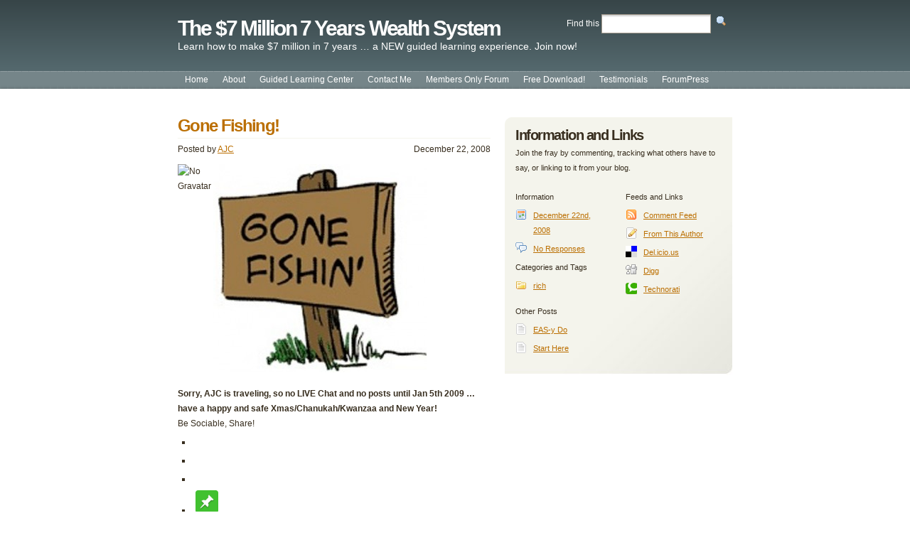

--- FILE ---
content_type: text/html; charset=UTF-8
request_url: https://7m7y.com/2008/12/22/gone-fishing-2/
body_size: 7739
content:
<!-- Header Start -->
<!DOCTYPE html PUBLIC "-//W3C//DTD XHTML 1.0 Transitional//EN" "http://www.w3.org/TR/xhtml1/DTD/xhtml1-transitional.dtd">
<html xmlns="http://www.w3.org/1999/xhtml">
<head>
	<meta http-equiv="Content-Type" content="text/html; charset=UTF-8" />
	<title>The $7 Million 7 Years Wealth System    &raquo; Gone Fishing!</title>
	<meta name="generator" content="WordPress 4.8.25" /> <!-- leave this for stats -->

    <link href="https://7m7y.com/wp-content/themes/gluedideas_subtle/assets/css/layout.css" rel="stylesheet" media="screen" type="text/css" />
    <link href="https://7m7y.com/wp-content/themes/gluedideas_subtle/assets/css/print.css" rel="stylesheet" media="print" type="text/css" />
    <link href="https://7m7y.com/wp-content/themes/gluedideas_subtle/styles/Glued/default.css" rel="stylesheet" media="all" type="text/css" />

<style type="text/css">
<!--


-->
</style>

		<link rel="alternate" type="application/rss+xml" title="RSS 2.0" href="https://7m7y.com/feed/" />
	<link rel="alternate" type="text/xml" title="RSS .92" href="https://7m7y.com/feed/rss/" />
	<link rel="alternate" type="application/atom+xml" title="Atom 0.3" href="https://7m7y.com/feed/atom/" />
	
		

	<link rel="pingback" href="https://7m7y.com/xmlrpc.php" />
	<link rel="shortcut icon" type="image/x-icon" href="https://7m7y.com/wp-content/themes/gluedideas_subtle/favicon.ico" />

	<script language="JavaScript" type="text/javascript" src="https://7m7y.com/wp-content/themes/gluedideas_subtle/assets/js/core.js"></script>
	<script language="JavaScript" type="text/javascript" src="https://7m7y.com/wp-content/themes/gluedideas_subtle/assets/js/dom.js"></script>


	<style>
.stb-container-css {margin: 10px 10px 10px 10px;}.stb-box {}.stb-caption-box {}.stb-body-box {}
/* Class Dependent Parameters */
.stb-border.stb-alert-container {border: 1px solid #FF4F4A;}.stb-side.stb-alert-container {background: #FF4F4A;filter: progid:DXImageTransform.Microsoft.gradient( startColorstr='#FF4F4A', endColorstr='#FF4F4A',GradientType=0 );background: -moz-linear-gradient(top,  #FF4F4A 30%, #FF4F4A 90%);background: -webkit-gradient(linear, left top, left bottom, color-stop(30%,#FF4F4A), color-stop(90%,#FF4F4A));background: -webkit-linear-gradient(top,  #FF4F4A 30%,#FF4F4A 90%);background: -o-linear-gradient(top,  #FF4F4A 30%,#FF4F4A 90%);background: -ms-linear-gradient(top,  #FF4F4A 30%,#FF4F4A 90%);background: linear-gradient(#FF4F4A 30%, #FF4F4A 90%);}.stb-side-none.stb-alert-container {background: #FFE7E6;filter: progid:DXImageTransform.Microsoft.gradient( startColorstr='#FFE7E6', endColorstr='#FFE7E6',GradientType=0 );background: -moz-linear-gradient(top,  #FFE7E6 30%, #FFE7E6 90%);background: -webkit-gradient(linear, left top, left bottom, color-stop(30%,#FFE7E6), color-stop(90%,#FFE7E6));background: -webkit-linear-gradient(top,  #FFE7E6 30%,#FFE7E6 90%);background: -o-linear-gradient(top,  #FFE7E6 30%,#FFE7E6 90%);background: -ms-linear-gradient(top,  #FFE7E6 30%,#FFE7E6 90%);background: linear-gradient(#FFE7E6 30%, #FFE7E6 90%);}.stb-alert_box {background: #FFE7E6;filter: progid:DXImageTransform.Microsoft.gradient( startColorstr='#FFE7E6', endColorstr='#FFE7E6',GradientType=0 );background: -moz-linear-gradient(top,  #FFE7E6 30%, #FFE7E6 90%);background: -webkit-gradient(linear, left top, left bottom, color-stop(30%,#FFE7E6), color-stop(90%,#FFE7E6));background: -webkit-linear-gradient(top,  #FFE7E6 30%,#FFE7E6 90%);background: -o-linear-gradient(top,  #FFE7E6 30%,#FFE7E6 90%);background: -ms-linear-gradient(top,  #FFE7E6 30%,#FFE7E6 90%);background: linear-gradient(#FFE7E6 30%, #FFE7E6 90%);color: #000000;}.stb-alert-caption_box {background: #FF4F4A;background: -moz-linear-gradient(top,  #FF4F4A 30%, #FF4F4A 90%);background: -webkit-gradient(linear, left top, left bottom, color-stop(30%,#FF4F4A), color-stop(90%,#FF4F4A));background: -webkit-linear-gradient(top,  #FF4F4A 30%,#FF4F4A 90%);background: -o-linear-gradient(top,  #FF4F4A 30%,#FF4F4A 90%);background: -ms-linear-gradient(top,  #FF4F4A 30%,#FF4F4A 90%);background: linear-gradient(#FF4F4A 30%, #FF4F4A 90%);color: #FFFFFF;}.stb-alert-body_box {background: #FFE7E6;filter: progid:DXImageTransform.Microsoft.gradient( startColorstr='#FFE7E6', endColorstr='#FFE7E6',GradientType=0 );background: -moz-linear-gradient(top,  #FFE7E6 30%, #FFE7E6 90%);background: -webkit-gradient(linear, left top, left bottom, color-stop(30%,#FFE7E6), color-stop(90%,#FFE7E6));background: -webkit-linear-gradient(top,  #FFE7E6 30%,#FFE7E6 90%);background: -o-linear-gradient(top,  #FFE7E6 30%,#FFE7E6 90%);background: -ms-linear-gradient(top,  #FFE7E6 30%,#FFE7E6 90%);background: linear-gradient(#FFE7E6 30%, #FFE7E6 90%);color: #000000;}.stb-border.stb-black-container {border: 1px solid #6E6E6E;}.stb-side.stb-black-container {background: #333333;filter: progid:DXImageTransform.Microsoft.gradient( startColorstr='#333333', endColorstr='#333333',GradientType=0 );background: -moz-linear-gradient(top,  #333333 30%, #333333 90%);background: -webkit-gradient(linear, left top, left bottom, color-stop(30%,#333333), color-stop(90%,#333333));background: -webkit-linear-gradient(top,  #333333 30%,#333333 90%);background: -o-linear-gradient(top,  #333333 30%,#333333 90%);background: -ms-linear-gradient(top,  #333333 30%,#333333 90%);background: linear-gradient(#333333 30%, #333333 90%);}.stb-side-none.stb-black-container {background: #000000;filter: progid:DXImageTransform.Microsoft.gradient( startColorstr='#000000', endColorstr='#000000',GradientType=0 );background: -moz-linear-gradient(top,  #000000 30%, #000000 90%);background: -webkit-gradient(linear, left top, left bottom, color-stop(30%,#000000), color-stop(90%,#000000));background: -webkit-linear-gradient(top,  #000000 30%,#000000 90%);background: -o-linear-gradient(top,  #000000 30%,#000000 90%);background: -ms-linear-gradient(top,  #000000 30%,#000000 90%);background: linear-gradient(#000000 30%, #000000 90%);}.stb-black_box {background: #000000;filter: progid:DXImageTransform.Microsoft.gradient( startColorstr='#000000', endColorstr='#000000',GradientType=0 );background: -moz-linear-gradient(top,  #000000 30%, #000000 90%);background: -webkit-gradient(linear, left top, left bottom, color-stop(30%,#000000), color-stop(90%,#000000));background: -webkit-linear-gradient(top,  #000000 30%,#000000 90%);background: -o-linear-gradient(top,  #000000 30%,#000000 90%);background: -ms-linear-gradient(top,  #000000 30%,#000000 90%);background: linear-gradient(#000000 30%, #000000 90%);color: #FFFFFF;}.stb-black-caption_box {background: #333333;background: -moz-linear-gradient(top,  #333333 30%, #333333 90%);background: -webkit-gradient(linear, left top, left bottom, color-stop(30%,#333333), color-stop(90%,#333333));background: -webkit-linear-gradient(top,  #333333 30%,#333333 90%);background: -o-linear-gradient(top,  #333333 30%,#333333 90%);background: -ms-linear-gradient(top,  #333333 30%,#333333 90%);background: linear-gradient(#333333 30%, #333333 90%);color: #FFFFFF;}.stb-black-body_box {background: #000000;filter: progid:DXImageTransform.Microsoft.gradient( startColorstr='#000000', endColorstr='#000000',GradientType=0 );background: -moz-linear-gradient(top,  #000000 30%, #000000 90%);background: -webkit-gradient(linear, left top, left bottom, color-stop(30%,#000000), color-stop(90%,#000000));background: -webkit-linear-gradient(top,  #000000 30%,#000000 90%);background: -o-linear-gradient(top,  #000000 30%,#000000 90%);background: -ms-linear-gradient(top,  #000000 30%,#000000 90%);background: linear-gradient(#000000 30%, #000000 90%);color: #FFFFFF;}.stb-border.stb-download-container {border: 1px solid #65ADFE;}.stb-side.stb-download-container {background: #65ADFE;filter: progid:DXImageTransform.Microsoft.gradient( startColorstr='#65ADFE', endColorstr='#65ADFE',GradientType=0 );background: -moz-linear-gradient(top,  #65ADFE 30%, #65ADFE 90%);background: -webkit-gradient(linear, left top, left bottom, color-stop(30%,#65ADFE), color-stop(90%,#65ADFE));background: -webkit-linear-gradient(top,  #65ADFE 30%,#65ADFE 90%);background: -o-linear-gradient(top,  #65ADFE 30%,#65ADFE 90%);background: -ms-linear-gradient(top,  #65ADFE 30%,#65ADFE 90%);background: linear-gradient(#65ADFE 30%, #65ADFE 90%);}.stb-side-none.stb-download-container {background: #DFF0FF;filter: progid:DXImageTransform.Microsoft.gradient( startColorstr='#DFF0FF', endColorstr='#DFF0FF',GradientType=0 );background: -moz-linear-gradient(top,  #DFF0FF 30%, #DFF0FF 90%);background: -webkit-gradient(linear, left top, left bottom, color-stop(30%,#DFF0FF), color-stop(90%,#DFF0FF));background: -webkit-linear-gradient(top,  #DFF0FF 30%,#DFF0FF 90%);background: -o-linear-gradient(top,  #DFF0FF 30%,#DFF0FF 90%);background: -ms-linear-gradient(top,  #DFF0FF 30%,#DFF0FF 90%);background: linear-gradient(#DFF0FF 30%, #DFF0FF 90%);}.stb-download_box {background: #DFF0FF;filter: progid:DXImageTransform.Microsoft.gradient( startColorstr='#DFF0FF', endColorstr='#DFF0FF',GradientType=0 );background: -moz-linear-gradient(top,  #DFF0FF 30%, #DFF0FF 90%);background: -webkit-gradient(linear, left top, left bottom, color-stop(30%,#DFF0FF), color-stop(90%,#DFF0FF));background: -webkit-linear-gradient(top,  #DFF0FF 30%,#DFF0FF 90%);background: -o-linear-gradient(top,  #DFF0FF 30%,#DFF0FF 90%);background: -ms-linear-gradient(top,  #DFF0FF 30%,#DFF0FF 90%);background: linear-gradient(#DFF0FF 30%, #DFF0FF 90%);color: #000000;}.stb-download-caption_box {background: #65ADFE;background: -moz-linear-gradient(top,  #65ADFE 30%, #65ADFE 90%);background: -webkit-gradient(linear, left top, left bottom, color-stop(30%,#65ADFE), color-stop(90%,#65ADFE));background: -webkit-linear-gradient(top,  #65ADFE 30%,#65ADFE 90%);background: -o-linear-gradient(top,  #65ADFE 30%,#65ADFE 90%);background: -ms-linear-gradient(top,  #65ADFE 30%,#65ADFE 90%);background: linear-gradient(#65ADFE 30%, #65ADFE 90%);color: #FFFFFF;}.stb-download-body_box {background: #DFF0FF;filter: progid:DXImageTransform.Microsoft.gradient( startColorstr='#DFF0FF', endColorstr='#DFF0FF',GradientType=0 );background: -moz-linear-gradient(top,  #DFF0FF 30%, #DFF0FF 90%);background: -webkit-gradient(linear, left top, left bottom, color-stop(30%,#DFF0FF), color-stop(90%,#DFF0FF));background: -webkit-linear-gradient(top,  #DFF0FF 30%,#DFF0FF 90%);background: -o-linear-gradient(top,  #DFF0FF 30%,#DFF0FF 90%);background: -ms-linear-gradient(top,  #DFF0FF 30%,#DFF0FF 90%);background: linear-gradient(#DFF0FF 30%, #DFF0FF 90%);color: #000000;}.stb-border.stb-info-container {border: 1px solid #7AD975;}.stb-side.stb-info-container {background: #7AD975;filter: progid:DXImageTransform.Microsoft.gradient( startColorstr='#7AD975', endColorstr='#7AD975',GradientType=0 );background: -moz-linear-gradient(top,  #7AD975 30%, #7AD975 90%);background: -webkit-gradient(linear, left top, left bottom, color-stop(30%,#7AD975), color-stop(90%,#7AD975));background: -webkit-linear-gradient(top,  #7AD975 30%,#7AD975 90%);background: -o-linear-gradient(top,  #7AD975 30%,#7AD975 90%);background: -ms-linear-gradient(top,  #7AD975 30%,#7AD975 90%);background: linear-gradient(#7AD975 30%, #7AD975 90%);}.stb-side-none.stb-info-container {background: #E2F8DE;filter: progid:DXImageTransform.Microsoft.gradient( startColorstr='#E2F8DE', endColorstr='#E2F8DE',GradientType=0 );background: -moz-linear-gradient(top,  #E2F8DE 30%, #E2F8DE 90%);background: -webkit-gradient(linear, left top, left bottom, color-stop(30%,#E2F8DE), color-stop(90%,#E2F8DE));background: -webkit-linear-gradient(top,  #E2F8DE 30%,#E2F8DE 90%);background: -o-linear-gradient(top,  #E2F8DE 30%,#E2F8DE 90%);background: -ms-linear-gradient(top,  #E2F8DE 30%,#E2F8DE 90%);background: linear-gradient(#E2F8DE 30%, #E2F8DE 90%);}.stb-info_box {background: #E2F8DE;filter: progid:DXImageTransform.Microsoft.gradient( startColorstr='#E2F8DE', endColorstr='#E2F8DE',GradientType=0 );background: -moz-linear-gradient(top,  #E2F8DE 30%, #E2F8DE 90%);background: -webkit-gradient(linear, left top, left bottom, color-stop(30%,#E2F8DE), color-stop(90%,#E2F8DE));background: -webkit-linear-gradient(top,  #E2F8DE 30%,#E2F8DE 90%);background: -o-linear-gradient(top,  #E2F8DE 30%,#E2F8DE 90%);background: -ms-linear-gradient(top,  #E2F8DE 30%,#E2F8DE 90%);background: linear-gradient(#E2F8DE 30%, #E2F8DE 90%);color: #000000;}.stb-info-caption_box {background: #7AD975;background: -moz-linear-gradient(top,  #7AD975 30%, #7AD975 90%);background: -webkit-gradient(linear, left top, left bottom, color-stop(30%,#7AD975), color-stop(90%,#7AD975));background: -webkit-linear-gradient(top,  #7AD975 30%,#7AD975 90%);background: -o-linear-gradient(top,  #7AD975 30%,#7AD975 90%);background: -ms-linear-gradient(top,  #7AD975 30%,#7AD975 90%);background: linear-gradient(#7AD975 30%, #7AD975 90%);color: #FFFFFF;}.stb-info-body_box {background: #E2F8DE;filter: progid:DXImageTransform.Microsoft.gradient( startColorstr='#E2F8DE', endColorstr='#E2F8DE',GradientType=0 );background: -moz-linear-gradient(top,  #E2F8DE 30%, #E2F8DE 90%);background: -webkit-gradient(linear, left top, left bottom, color-stop(30%,#E2F8DE), color-stop(90%,#E2F8DE));background: -webkit-linear-gradient(top,  #E2F8DE 30%,#E2F8DE 90%);background: -o-linear-gradient(top,  #E2F8DE 30%,#E2F8DE 90%);background: -ms-linear-gradient(top,  #E2F8DE 30%,#E2F8DE 90%);background: linear-gradient(#E2F8DE 30%, #E2F8DE 90%);color: #000000;}.stb-border.stb-warning-container {border: 1px solid #FE9A05;}.stb-side.stb-warning-container {background: #FE9A05;filter: progid:DXImageTransform.Microsoft.gradient( startColorstr='#FE9A05', endColorstr='#FE9A05',GradientType=0 );background: -moz-linear-gradient(top,  #FE9A05 30%, #FE9A05 90%);background: -webkit-gradient(linear, left top, left bottom, color-stop(30%,#FE9A05), color-stop(90%,#FE9A05));background: -webkit-linear-gradient(top,  #FE9A05 30%,#FE9A05 90%);background: -o-linear-gradient(top,  #FE9A05 30%,#FE9A05 90%);background: -ms-linear-gradient(top,  #FE9A05 30%,#FE9A05 90%);background: linear-gradient(#FE9A05 30%, #FE9A05 90%);}.stb-side-none.stb-warning-container {background: #FEFFD5;filter: progid:DXImageTransform.Microsoft.gradient( startColorstr='#FEFFD5', endColorstr='#FEFFD5',GradientType=0 );background: -moz-linear-gradient(top,  #FEFFD5 30%, #FEFFD5 90%);background: -webkit-gradient(linear, left top, left bottom, color-stop(30%,#FEFFD5), color-stop(90%,#FEFFD5));background: -webkit-linear-gradient(top,  #FEFFD5 30%,#FEFFD5 90%);background: -o-linear-gradient(top,  #FEFFD5 30%,#FEFFD5 90%);background: -ms-linear-gradient(top,  #FEFFD5 30%,#FEFFD5 90%);background: linear-gradient(#FEFFD5 30%, #FEFFD5 90%);}.stb-warning_box {background: #FEFFD5;filter: progid:DXImageTransform.Microsoft.gradient( startColorstr='#FEFFD5', endColorstr='#FEFFD5',GradientType=0 );background: -moz-linear-gradient(top,  #FEFFD5 30%, #FEFFD5 90%);background: -webkit-gradient(linear, left top, left bottom, color-stop(30%,#FEFFD5), color-stop(90%,#FEFFD5));background: -webkit-linear-gradient(top,  #FEFFD5 30%,#FEFFD5 90%);background: -o-linear-gradient(top,  #FEFFD5 30%,#FEFFD5 90%);background: -ms-linear-gradient(top,  #FEFFD5 30%,#FEFFD5 90%);background: linear-gradient(#FEFFD5 30%, #FEFFD5 90%);color: #000000;}.stb-warning-caption_box {background: #FE9A05;background: -moz-linear-gradient(top,  #FE9A05 30%, #FE9A05 90%);background: -webkit-gradient(linear, left top, left bottom, color-stop(30%,#FE9A05), color-stop(90%,#FE9A05));background: -webkit-linear-gradient(top,  #FE9A05 30%,#FE9A05 90%);background: -o-linear-gradient(top,  #FE9A05 30%,#FE9A05 90%);background: -ms-linear-gradient(top,  #FE9A05 30%,#FE9A05 90%);background: linear-gradient(#FE9A05 30%, #FE9A05 90%);color: #FFFFFF;}.stb-warning-body_box {background: #FEFFD5;filter: progid:DXImageTransform.Microsoft.gradient( startColorstr='#FEFFD5', endColorstr='#FEFFD5',GradientType=0 );background: -moz-linear-gradient(top,  #FEFFD5 30%, #FEFFD5 90%);background: -webkit-gradient(linear, left top, left bottom, color-stop(30%,#FEFFD5), color-stop(90%,#FEFFD5));background: -webkit-linear-gradient(top,  #FEFFD5 30%,#FEFFD5 90%);background: -o-linear-gradient(top,  #FEFFD5 30%,#FEFFD5 90%);background: -ms-linear-gradient(top,  #FEFFD5 30%,#FEFFD5 90%);background: linear-gradient(#FEFFD5 30%, #FEFFD5 90%);color: #000000;}.stb-border.stb-grey-container {border: 1px solid #BBBBBB;}.stb-side.stb-grey-container {background: #BBBBBB;filter: progid:DXImageTransform.Microsoft.gradient( startColorstr='#BBBBBB', endColorstr='#BBBBBB',GradientType=0 );background: -moz-linear-gradient(top,  #BBBBBB 30%, #BBBBBB 90%);background: -webkit-gradient(linear, left top, left bottom, color-stop(30%,#BBBBBB), color-stop(90%,#BBBBBB));background: -webkit-linear-gradient(top,  #BBBBBB 30%,#BBBBBB 90%);background: -o-linear-gradient(top,  #BBBBBB 30%,#BBBBBB 90%);background: -ms-linear-gradient(top,  #BBBBBB 30%,#BBBBBB 90%);background: linear-gradient(#BBBBBB 30%, #BBBBBB 90%);}.stb-side-none.stb-grey-container {background: #EEEEEE;filter: progid:DXImageTransform.Microsoft.gradient( startColorstr='#EEEEEE', endColorstr='#EEEEEE',GradientType=0 );background: -moz-linear-gradient(top,  #EEEEEE 30%, #EEEEEE 90%);background: -webkit-gradient(linear, left top, left bottom, color-stop(30%,#EEEEEE), color-stop(90%,#EEEEEE));background: -webkit-linear-gradient(top,  #EEEEEE 30%,#EEEEEE 90%);background: -o-linear-gradient(top,  #EEEEEE 30%,#EEEEEE 90%);background: -ms-linear-gradient(top,  #EEEEEE 30%,#EEEEEE 90%);background: linear-gradient(#EEEEEE 30%, #EEEEEE 90%);}.stb-grey_box {background: #EEEEEE;filter: progid:DXImageTransform.Microsoft.gradient( startColorstr='#EEEEEE', endColorstr='#EEEEEE',GradientType=0 );background: -moz-linear-gradient(top,  #EEEEEE 30%, #EEEEEE 90%);background: -webkit-gradient(linear, left top, left bottom, color-stop(30%,#EEEEEE), color-stop(90%,#EEEEEE));background: -webkit-linear-gradient(top,  #EEEEEE 30%,#EEEEEE 90%);background: -o-linear-gradient(top,  #EEEEEE 30%,#EEEEEE 90%);background: -ms-linear-gradient(top,  #EEEEEE 30%,#EEEEEE 90%);background: linear-gradient(#EEEEEE 30%, #EEEEEE 90%);color: #000000;}.stb-grey-caption_box {background: #BBBBBB;background: -moz-linear-gradient(top,  #BBBBBB 30%, #BBBBBB 90%);background: -webkit-gradient(linear, left top, left bottom, color-stop(30%,#BBBBBB), color-stop(90%,#BBBBBB));background: -webkit-linear-gradient(top,  #BBBBBB 30%,#BBBBBB 90%);background: -o-linear-gradient(top,  #BBBBBB 30%,#BBBBBB 90%);background: -ms-linear-gradient(top,  #BBBBBB 30%,#BBBBBB 90%);background: linear-gradient(#BBBBBB 30%, #BBBBBB 90%);color: #FFFFFF;}.stb-grey-body_box {background: #EEEEEE;filter: progid:DXImageTransform.Microsoft.gradient( startColorstr='#EEEEEE', endColorstr='#EEEEEE',GradientType=0 );background: -moz-linear-gradient(top,  #EEEEEE 30%, #EEEEEE 90%);background: -webkit-gradient(linear, left top, left bottom, color-stop(30%,#EEEEEE), color-stop(90%,#EEEEEE));background: -webkit-linear-gradient(top,  #EEEEEE 30%,#EEEEEE 90%);background: -o-linear-gradient(top,  #EEEEEE 30%,#EEEEEE 90%);background: -ms-linear-gradient(top,  #EEEEEE 30%,#EEEEEE 90%);background: linear-gradient(#EEEEEE 30%, #EEEEEE 90%);color: #000000;}.stb-border.stb-custom-container {border: 1px solid #f844ee;}.stb-side.stb-custom-container {background: #f844ee;filter: progid:DXImageTransform.Microsoft.gradient( startColorstr='#f844ee', endColorstr='#f844ee',GradientType=0 );background: -moz-linear-gradient(top,  #f844ee 30%, #f844ee 90%);background: -webkit-gradient(linear, left top, left bottom, color-stop(30%,#f844ee), color-stop(90%,#f844ee));background: -webkit-linear-gradient(top,  #f844ee 30%,#f844ee 90%);background: -o-linear-gradient(top,  #f844ee 30%,#f844ee 90%);background: -ms-linear-gradient(top,  #f844ee 30%,#f844ee 90%);background: linear-gradient(#f844ee 30%, #f844ee 90%);}.stb-side-none.stb-custom-container {background: #f7cdf5;filter: progid:DXImageTransform.Microsoft.gradient( startColorstr='#f7cdf5', endColorstr='#f7cdf5',GradientType=0 );background: -moz-linear-gradient(top,  #f7cdf5 30%, #f7cdf5 90%);background: -webkit-gradient(linear, left top, left bottom, color-stop(30%,#f7cdf5), color-stop(90%,#f7cdf5));background: -webkit-linear-gradient(top,  #f7cdf5 30%,#f7cdf5 90%);background: -o-linear-gradient(top,  #f7cdf5 30%,#f7cdf5 90%);background: -ms-linear-gradient(top,  #f7cdf5 30%,#f7cdf5 90%);background: linear-gradient(#f7cdf5 30%, #f7cdf5 90%);}.stb-custom_box {background: #f7cdf5;filter: progid:DXImageTransform.Microsoft.gradient( startColorstr='#f7cdf5', endColorstr='#f7cdf5',GradientType=0 );background: -moz-linear-gradient(top,  #f7cdf5 30%, #f7cdf5 90%);background: -webkit-gradient(linear, left top, left bottom, color-stop(30%,#f7cdf5), color-stop(90%,#f7cdf5));background: -webkit-linear-gradient(top,  #f7cdf5 30%,#f7cdf5 90%);background: -o-linear-gradient(top,  #f7cdf5 30%,#f7cdf5 90%);background: -ms-linear-gradient(top,  #f7cdf5 30%,#f7cdf5 90%);background: linear-gradient(#f7cdf5 30%, #f7cdf5 90%);color: #000000;}.stb-custom-caption_box {background: #f844ee;background: -moz-linear-gradient(top,  #f844ee 30%, #f844ee 90%);background: -webkit-gradient(linear, left top, left bottom, color-stop(30%,#f844ee), color-stop(90%,#f844ee));background: -webkit-linear-gradient(top,  #f844ee 30%,#f844ee 90%);background: -o-linear-gradient(top,  #f844ee 30%,#f844ee 90%);background: -ms-linear-gradient(top,  #f844ee 30%,#f844ee 90%);background: linear-gradient(#f844ee 30%, #f844ee 90%);color: #ffffff;}.stb-custom-body_box {background: #f7cdf5;filter: progid:DXImageTransform.Microsoft.gradient( startColorstr='#f7cdf5', endColorstr='#f7cdf5',GradientType=0 );background: -moz-linear-gradient(top,  #f7cdf5 30%, #f7cdf5 90%);background: -webkit-gradient(linear, left top, left bottom, color-stop(30%,#f7cdf5), color-stop(90%,#f7cdf5));background: -webkit-linear-gradient(top,  #f7cdf5 30%,#f7cdf5 90%);background: -o-linear-gradient(top,  #f7cdf5 30%,#f7cdf5 90%);background: -ms-linear-gradient(top,  #f7cdf5 30%,#f7cdf5 90%);background: linear-gradient(#f7cdf5 30%, #f7cdf5 90%);color: #000000;}</style>
<link rel='dns-prefetch' href='//s.w.org' />
<link rel="alternate" type="application/rss+xml" title="The $7 Million 7 Years Wealth System &raquo; Gone Fishing! Comments Feed" href="https://7m7y.com/2008/12/22/gone-fishing-2/feed/" />
		<script type="text/javascript">
			window._wpemojiSettings = {"baseUrl":"https:\/\/s.w.org\/images\/core\/emoji\/2.3\/72x72\/","ext":".png","svgUrl":"https:\/\/s.w.org\/images\/core\/emoji\/2.3\/svg\/","svgExt":".svg","source":{"concatemoji":"https:\/\/7m7y.com\/wp-includes\/js\/wp-emoji-release.min.js?ver=4.8.25"}};
			!function(t,a,e){var r,i,n,o=a.createElement("canvas"),l=o.getContext&&o.getContext("2d");function c(t){var e=a.createElement("script");e.src=t,e.defer=e.type="text/javascript",a.getElementsByTagName("head")[0].appendChild(e)}for(n=Array("flag","emoji4"),e.supports={everything:!0,everythingExceptFlag:!0},i=0;i<n.length;i++)e.supports[n[i]]=function(t){var e,a=String.fromCharCode;if(!l||!l.fillText)return!1;switch(l.clearRect(0,0,o.width,o.height),l.textBaseline="top",l.font="600 32px Arial",t){case"flag":return(l.fillText(a(55356,56826,55356,56819),0,0),e=o.toDataURL(),l.clearRect(0,0,o.width,o.height),l.fillText(a(55356,56826,8203,55356,56819),0,0),e===o.toDataURL())?!1:(l.clearRect(0,0,o.width,o.height),l.fillText(a(55356,57332,56128,56423,56128,56418,56128,56421,56128,56430,56128,56423,56128,56447),0,0),e=o.toDataURL(),l.clearRect(0,0,o.width,o.height),l.fillText(a(55356,57332,8203,56128,56423,8203,56128,56418,8203,56128,56421,8203,56128,56430,8203,56128,56423,8203,56128,56447),0,0),e!==o.toDataURL());case"emoji4":return l.fillText(a(55358,56794,8205,9794,65039),0,0),e=o.toDataURL(),l.clearRect(0,0,o.width,o.height),l.fillText(a(55358,56794,8203,9794,65039),0,0),e!==o.toDataURL()}return!1}(n[i]),e.supports.everything=e.supports.everything&&e.supports[n[i]],"flag"!==n[i]&&(e.supports.everythingExceptFlag=e.supports.everythingExceptFlag&&e.supports[n[i]]);e.supports.everythingExceptFlag=e.supports.everythingExceptFlag&&!e.supports.flag,e.DOMReady=!1,e.readyCallback=function(){e.DOMReady=!0},e.supports.everything||(r=function(){e.readyCallback()},a.addEventListener?(a.addEventListener("DOMContentLoaded",r,!1),t.addEventListener("load",r,!1)):(t.attachEvent("onload",r),a.attachEvent("onreadystatechange",function(){"complete"===a.readyState&&e.readyCallback()})),(r=e.source||{}).concatemoji?c(r.concatemoji):r.wpemoji&&r.twemoji&&(c(r.twemoji),c(r.wpemoji)))}(window,document,window._wpemojiSettings);
		</script>
		<style type="text/css">
img.wp-smiley,
img.emoji {
	display: inline !important;
	border: none !important;
	box-shadow: none !important;
	height: 1em !important;
	width: 1em !important;
	margin: 0 .07em !important;
	vertical-align: -0.1em !important;
	background: none !important;
	padding: 0 !important;
}
</style>
<link rel='stylesheet' id='sociablecss-css'  href='http://7m7y.com/wp-content/plugins/sociable/css/sociable.css?ver=4.8.25' type='text/css' media='all' />
<link rel='stylesheet' id='wp-polls-css'  href='https://7m7y.com/wp-content/plugins/wp-polls/polls-css.css?ver=2.73.7' type='text/css' media='all' />
<style id='wp-polls-inline-css' type='text/css'>
.wp-polls .pollbar {
	margin: 1px;
	font-size: 6px;
	line-height: 8px;
	height: 8px;
	background-image: url('https://7m7y.com/wp-content/plugins/wp-polls/images/default/pollbg.gif');
	border: 1px solid #c8c8c8;
}

</style>
<link rel='stylesheet' id='stbCoreCSS-css'  href='https://7m7y.com/wp-content/plugins/wp-special-textboxes/css/stb-core.css?ver=5.9.107' type='text/css' media='all' />
<script type='text/javascript' src='https://7m7y.com/wp-includes/js/jquery/jquery.js?ver=1.12.4'></script>
<script type='text/javascript' src='https://7m7y.com/wp-includes/js/jquery/jquery-migrate.min.js?ver=1.4.1'></script>
<script type='text/javascript' src='http://7m7y.com/wp-content/plugins/sociable/js/sociable.js?ver=4.8.25'></script>
<script type='text/javascript' src='http://7m7y.com/wp-content/plugins/sociable/js/vuible.js?ver=4.8.25'></script>
<script type='text/javascript' src='http://7m7y.com/wp-content/plugins/sociable/js/addtofavorites.js?ver=4.8.25'></script>
<script type='text/javascript' src='https://7m7y.com/wp-content/plugins/google-analyticator/external-tracking.min.js?ver=6.5.4'></script>
<link rel='https://api.w.org/' href='https://7m7y.com/wp-json/' />
<link rel="EditURI" type="application/rsd+xml" title="RSD" href="https://7m7y.com/xmlrpc.php?rsd" />
<link rel="wlwmanifest" type="application/wlwmanifest+xml" href="https://7m7y.com/wp-includes/wlwmanifest.xml" /> 
<link rel='prev' title='Start Here' href='https://7m7y.com/2008/12/18/start-here/' />
<link rel='next' title='EAS-y Do' href='https://7m7y.com/2008/12/28/eas-y-do/' />
<meta name="generator" content="WordPress 4.8.25" />
<link rel="canonical" href="https://7m7y.com/2008/12/22/gone-fishing-2/" />
<link rel='shortlink' href='http://wp.me/p-eY' />
<link rel="alternate" type="application/json+oembed" href="https://7m7y.com/wp-json/oembed/1.0/embed?url=https%3A%2F%2F7m7y.com%2F2008%2F12%2F22%2Fgone-fishing-2%2F" />
<link rel="alternate" type="text/xml+oembed" href="https://7m7y.com/wp-json/oembed/1.0/embed?url=https%3A%2F%2F7m7y.com%2F2008%2F12%2F22%2Fgone-fishing-2%2F&#038;format=xml" />
<link rel="stylesheet" type="text/css" href="http://7m7y.com/wp-content/plugins/collision-testimonials/i/css/styles.css" media="all" />	<link rel="icon" href="http://7m7y.com/wp-content/uploads/2009/06/favicon.ico" type="image/x-icon" />
	<link rel="shortcut icon" href="http://7m7y.com/wp-content/uploads/2009/06/favicon.ico" type="image/x-icon" />
		<link rel='alternate' type='application/rss+xml' title="Forums RSS" href="http://7m7y.com/wp-content/plugins/forum-server.deactivate/feed.php?topic=all" />
		<link rel='stylesheet' type='text/css' href="http://7m7y.com/wp-content/plugins/forum-server.deactivate/skins/smooth/style.css"  />



		<script language="JavaScript" type="text/javascript" src="http://7m7y.com/wp-content/plugins/forum-server.deactivate/js/script.js"></script>

	<script language="JavaScript" type="text/javascript">
		window.skinurl = 'http://7m7y.com/wp-content/plugins/forum-server.deactivate/skins/smooth';		function wpf_confirm(){
			var answer = confirm ('Remove this post?');
			if (!answer)
				return false;
			else
				return true;
		}

		</script>



	<script type='text/javascript'>var base_url_sociable = 'http://7m7y.com/wp-content/plugins/sociable/'</script><script type='text/javascript' src='http://apis.google.com/js/plusone.js'></script>		<style type="text/css">.recentcomments a{display:inline !important;padding:0 !important;margin:0 !important;}</style>
		<!-- Google Analytics Tracking by Google Analyticator 6.5.4: http://www.videousermanuals.com/google-analyticator/ -->
<script type="text/javascript">
    var analyticsFileTypes = [''];
    var analyticsSnippet = 'enabled';
    var analyticsEventTracking = 'enabled';
</script>
<script type="text/javascript">
	var _gaq = _gaq || [];
  
	_gaq.push(['_setAccount', 'UA-9475102-1']);
    _gaq.push(['_addDevId', 'i9k95']); // Google Analyticator App ID with Google
	_gaq.push(['_trackPageview']);

	(function() {
		var ga = document.createElement('script'); ga.type = 'text/javascript'; ga.async = true;
		                ga.src = ('https:' == document.location.protocol ? 'https://ssl' : 'http://www') + '.google-analytics.com/ga.js';
		                var s = document.getElementsByTagName('script')[0]; s.parentNode.insertBefore(ga, s);
	})();
</script>
</head>

<body>

<div id="container">

	<div id="header">
		<div class="style_content">

			<form action="https://7m7y.com/" name="search_box" id="search_box" method="get">
				<label for="input_search" id="label_search">Find this</label> <input type="text" id="input_search" class="input" name="s" /><input type="image" src="https://7m7y.com/wp-content/themes/gluedideas_subtle/assets/images/icon_search.gif" align="top" id="button_search" value="Search" />
			</form>
			
			<h1 id="title"><a href="http://7m7y.com/"><span>The $7 Million 7 Years Wealth System</span></a></h1>
			<p id="tagline"><span>Learn how to make $7 million in 7 years &#8230; a NEW guided learning experience. Join now!</span></p>
			
			<ul id="menu">
				<li class="page_item"><a href="http://7m7y.com/">Home</a></li>
				<li class="page_item page-item-2"><a href="https://7m7y.com/about/">About</a></li>
<li class="page_item page-item-8"><a href="https://7m7y.com/guided-learning-center/">Guided Learning Center</a></li>
<li class="page_item page-item-11"><a href="https://7m7y.com/contact-me/">Contact Me</a></li>
<li class="page_item page-item-2195"><a href="https://7m7y.com/members-only-forum/">Members Only Forum</a></li>
<li class="page_item page-item-2288"><a href="https://7m7y.com/free-newsletter/">Free Download!</a></li>
<li class="page_item page-item-2981"><a href="https://7m7y.com/testimonials/">Testimonials</a></li>
<li class="page_item page-item-4998"><a href="https://7m7y.com/forumpress/">ForumPress</a></li>
			</ul>

		</div>
	</div>


	<div id="content">
		<div class="style_content">
				
<!-- Header End --><!-- Content Start -->

			<div id="loop_single">
			

				<div id="post_928" class="post">

					<h3 class="title"><a href="https://7m7y.com/2008/12/22/gone-fishing-2/"><span>Gone Fishing!</span></a></h3>
					<ul class="metalinks">
						<li class="icon author">Posted by <a href="https://7m7y.com/author/adrian/" title="Posts by AJC" rel="author">AJC</a></li>
						<li class="icon date">December 22, 2008</li>
					</ul>
					<br class="clear" />
					<div class="content">
						<img style='float: left; margin-right: 10px; border: none;' src='http://www.gravatar.com/avatar.php?gravatar_id=ef1e8801cdc2b5d1dd54b3d6e32d09aa&amp;default=http://use.perl.org/images/pix.gif' alt='No Gravatar' width=40 height=40/><p><a href="http://7m7y.files.wordpress.com/2008/11/gone-fishin.jpg"><img class="alignnone size-medium wp-image-929" title="gone-fishin" src="http://7m7y.files.wordpress.com/2008/11/gone-fishin.jpg?w=300" alt="gone-fishin" width="300" height="293" srcset="https://7m7y.com/wp-content/uploads/2008/11/gone-fishin.jpg 350w, https://7m7y.com/wp-content/uploads/2008/11/gone-fishin-300x293.jpg 300w" sizes="(max-width: 300px) 100vw, 300px" /></a></p>
<div><strong>Sorry, AJC is traveling, so no LIVE Chat and no posts until Jan 5th 2009 &#8230; have a happy and safe Xmas/Chanukah/Kwanzaa and New Year!</strong></div>
<!-- Start Sociable --><div class="sociable"><div class="sociable_tagline">Be Sociable, Share!</div><ul class='clearfix'><li><a title="Twitter" class="option1_32" style="background-position:-288px -32px" rel="nofollow" target="_blank" href="http://twitter.com/intent/tweet?text=Gone%20Fishing%21%20-%20https%3A%2F%2F7m7y.com%2F2008%2F12%2F22%2Fgone-fishing-2%2F%20  "></a></li><li><a title="Facebook" class="option1_32" style="background-position:-96px 0px" rel="nofollow" target="_blank" href="http://www.facebook.com/share.php?u=https%3A%2F%2F7m7y.com%2F2008%2F12%2F22%2Fgone-fishing-2%2F&amp;t=Gone%20Fishing%21"></a></li><li><a title="email" class="option1_32" style="background-position:-160px 0px" rel="nofollow" target="_blank" href="https://mail.google.com/mail/?view=cm&fs=1&to&su=Gone%20Fishing%21&body=https%3A%2F%2F7m7y.com%2F2008%2F12%2F22%2Fgone-fishing-2%2F&ui=2&tf=1&shva=1"></a></li><li><a onClick="javascript:var ipinsite='Good%20Vibes.%20Vuible.com',ipinsiteurl='http://vuible.com/';(function(){if(window.ipinit!==undefined){ipinit();}else{document.body.appendChild(document.createElement('script')).src='http://vuible.com/wp-content/themes/ipinpro/js/ipinit.js';}})();" style="cursor:pointer" rel="nofollow" title="Vuible.com | Share positive messages (images and videos only)"><img style='' src='http://7m7y.com/wp-content/plugins/sociable/images/option1/32/vuible.png'></a></li><li><a class="option1_32" style="cursor:pointer;background-position:-128px 0px" rel="nofollow" title="Add to favorites - doesn't work in Chrome"  onClick="javascript:AddToFavorites();"></a></li><li><a title="StumbleUpon" class="option1_32" style="background-position:-224px -32px" rel="nofollow" target="_blank" href="http://www.stumbleupon.com/submit?url=https%3A%2F%2F7m7y.com%2F2008%2F12%2F22%2Fgone-fishing-2%2F&title=Gone%20Fishing%21"></a></li><li><a title="Delicious" class="option1_32" style="background-position:-32px 0px" rel="nofollow" target="_blank" href="http://delicious.com/post?url=https%3A%2F%2F7m7y.com%2F2008%2F12%2F22%2Fgone-fishing-2%2F&amp;title=Gone%20Fishing%21&amp;notes=%0ASorry%2C%20AJC%20is%20traveling%2C%20so%20no%20LIVE%20Chat%20and%20no%20posts%C2%A0until%20Jan%205th%202009%C2%A0...%20have%20a%20happy%20and%20safe%20Xmas%2FChanukah%2FKwanzaa%20and%20New%20Year%21"></a></li><li><a title="Google Reader" class="option1_32" style="background-position:-224px 0px" rel="nofollow" target="_blank" href="http://www.google.com/reader/link?url=https%3A%2F%2F7m7y.com%2F2008%2F12%2F22%2Fgone-fishing-2%2F&amp;title=Gone%20Fishing%21&amp;srcURL=https%3A%2F%2F7m7y.com%2F2008%2F12%2F22%2Fgone-fishing-2%2F&amp;srcTitle=The+%247+Million+7+Years+Wealth+System+Learn+how+to+make+%247+million+in+7+years+...+a+NEW+guided+learning+experience.+Join+now%21"></a></li><li><a title="LinkedIn" class="option1_32" style="background-position:-288px 0px" rel="nofollow" target="_blank" href="http://www.linkedin.com/shareArticle?mini=true&amp;url=https%3A%2F%2F7m7y.com%2F2008%2F12%2F22%2Fgone-fishing-2%2F&amp;title=Gone%20Fishing%21&amp;source=The+%247+Million+7+Years+Wealth+System+Learn+how+to+make+%247+million+in+7+years+...+a+NEW+guided+learning+experience.+Join+now%21&amp;summary=%0ASorry%2C%20AJC%20is%20traveling%2C%20so%20no%20LIVE%20Chat%20and%20no%20posts%C2%A0until%20Jan%205th%202009%C2%A0...%20have%20a%20happy%20and%20safe%20Xmas%2FChanukah%2FKwanzaa%20and%20New%20Year%21"></a></li><li><a style="cursor:pointer" rel="nofollow" onMouseOut="fixOnMouseOut(document.getElementById('sociable-post-928'), event, 'post-928')" onMouseOver="more(this,'post-928')"><img style='margin-top:9px' src='http://7m7y.com/wp-content/plugins/sociable/images/more.png'></a></li></ul><div onMouseout="fixOnMouseOut(this,event,'post-928')" id="sociable-post-928" style="display:none;">   

    <div style="top: auto; left: auto; display: block;" id="sociable">



		<div class="popup">

			<div class="content">

				<ul><li style="heigth:32px;width:32px"><a title="Myspace" class="option1_32" style="background-position:0px -32px" rel="nofollow" target="_blank" href="http://www.myspace.com/Modules/PostTo/Pages/?u=https%3A%2F%2F7m7y.com%2F2008%2F12%2F22%2Fgone-fishing-2%2F&amp;t=Gone%20Fishing%21"></a></li><li style="heigth:32px;width:32px"><a title="Digg" class="option1_32" style="background-position:-64px 0px" rel="nofollow" target="_blank" href="http://digg.com/submit?phase=2&amp;url=https%3A%2F%2F7m7y.com%2F2008%2F12%2F22%2Fgone-fishing-2%2F&amp;title=Gone%20Fishing%21&amp;bodytext=%0ASorry%2C%20AJC%20is%20traveling%2C%20so%20no%20LIVE%20Chat%20and%20no%20posts%C2%A0until%20Jan%205th%202009%C2%A0...%20have%20a%20happy%20and%20safe%20Xmas%2FChanukah%2FKwanzaa%20and%20New%20Year%21"></a></li><li style="heigth:32px;width:32px"><a title="Reddit" class="option1_32" style="background-position:-128px -32px" rel="nofollow" target="_blank" href="http://reddit.com/submit?url=https%3A%2F%2F7m7y.com%2F2008%2F12%2F22%2Fgone-fishing-2%2F&amp;title=Gone%20Fishing%21"></a></li><li style="heigth:32px;width:32px"><a title="Google Bookmarks" class="option1_32" style="background-position:-192px 0px" rel="nofollow" target="_blank" href="http://www.google.com/bookmarks/mark?op=edit&amp;bkmk=https%3A%2F%2F7m7y.com%2F2008%2F12%2F22%2Fgone-fishing-2%2F&amp;title=Gone%20Fishing%21&amp;annotation=%0ASorry%2C%20AJC%20is%20traveling%2C%20so%20no%20LIVE%20Chat%20and%20no%20posts%C2%A0until%20Jan%205th%202009%C2%A0...%20have%20a%20happy%20and%20safe%20Xmas%2FChanukah%2FKwanzaa%20and%20New%20Year%21"></a></li><li style="heigth:32px;width:32px"><a title="HackerNews" class="option1_32" style="background-position:-256px 0px" rel="nofollow" target="_blank" href="http://news.ycombinator.com/submitlink?u=https%3A%2F%2F7m7y.com%2F2008%2F12%2F22%2Fgone-fishing-2%2F&amp;t=Gone%20Fishing%21"></a></li><li style="heigth:32px;width:32px"><a title="MSNReporter" class="option1_32" style="background-position:-352px 0px" rel="nofollow" target="_blank" href="http://reporter.es.msn.com/?fn=contribute&amp;Title=Gone%20Fishing%21&amp;URL=https%3A%2F%2F7m7y.com%2F2008%2F12%2F22%2Fgone-fishing-2%2F&amp;cat_id=6&amp;tag_id=31&amp;Remark=%0ASorry%2C%20AJC%20is%20traveling%2C%20so%20no%20LIVE%20Chat%20and%20no%20posts%C2%A0until%20Jan%205th%202009%C2%A0...%20have%20a%20happy%20and%20safe%20Xmas%2FChanukah%2FKwanzaa%20and%20New%20Year%21"></a></li><li style="heigth:32px;width:32px"><a title="BlinkList" class="option1_32" style="background-position:0px 0px" rel="nofollow" target="_blank" href="http://www.blinklist.com/index.php?Action=Blink/addblink.php&amp;Url=https%3A%2F%2F7m7y.com%2F2008%2F12%2F22%2Fgone-fishing-2%2F&amp;Title=Gone%20Fishing%21"></a></li><li style="heigth:32px;width:32px"><a title="Sphinn" class="option1_32" style="background-position:-192px -32px" rel="nofollow" target="_blank" href="http://sphinn.com/index.php?c=post&amp;m=submit&amp;link=https%3A%2F%2F7m7y.com%2F2008%2F12%2F22%2Fgone-fishing-2%2F"></a></li><li style="heigth:32px;width:32px"><a title="Posterous" class="option1_32" style="background-position:-64px -32px" rel="nofollow" target="_blank" href="http://posterous.com/share?linkto=https%3A%2F%2F7m7y.com%2F2008%2F12%2F22%2Fgone-fishing-2%2F&amp;title=Gone%20Fishing%21&amp;selection=%0ASorry%2C%20AJC%20is%20traveling%2C%20so%20no%20LIVE%20Chat%20and%20no%20posts%C2%A0until%20Jan%205th%202009%C2%A0...%20have%20a%20happy%20and%20safe%20Xmas%2FChanukah%2FKwanzaa%20and%20New%20Year%21"></a></li><li style="heigth:32px;width:32px"><a title="Tumblr" class="option1_32" style="background-position:-256px -32px" rel="nofollow" target="_blank" href="http://www.tumblr.com/share?v=3&amp;u=https%3A%2F%2F7m7y.com%2F2008%2F12%2F22%2Fgone-fishing-2%2F&amp;t=Gone%20Fishing%21&amp;s=%0ASorry%2C%20AJC%20is%20traveling%2C%20so%20no%20LIVE%20Chat%20and%20no%20posts%C2%A0until%20Jan%205th%202009%C2%A0...%20have%20a%20happy%20and%20safe%20Xmas%2FChanukah%2FKwanzaa%20and%20New%20Year%21"></a></li></ul>			

			</div>        

		  <a style="cursor:pointer" onclick="hide_sociable('post-928',true)" class="close">

		  <img onclick="hide_sociable('post-928',true)" title="close" src="http://7m7y.com/wp-content/plugins/sociable/images/closelabel.png">

		  </a>

		</div>

	</div> 

  </div></div><div class='sociable' style='float:none'><ul class='clearfix'><li id="Twitter_Counter"><a href="https://twitter.com/share" data-text="Gone Fishing! - https://7m7y.com/2008/12/22/gone-fishing-2/" data-url="https://7m7y.com/2008/12/22/gone-fishing-2/" class="twitter-share-button" data-count="horizontal">Tweet</a><script type="text/javascript" src="//platform.twitter.com/widgets.js"></script></li><li id="Facebook_Counter"><iframe src="http://www.facebook.com/plugins/like.php?href=https://7m7y.com/2008/12/22/gone-fishing-2/&send=false&layout=button_count&show_faces=false&action=like&colorscheme=light&font" scrolling="no" frameborder="0" style="border:none; overflow:hidden;height:32px;width:100px" allowTransparency="true"></iframe></li><li id="Google_p"><g:plusone annotation="bubble" href="https://7m7y.com/2008/12/22/gone-fishing-2/" size="medium"></g:plusone></li><li id="LinkedIn_Counter"><script src="http://platform.linkedin.com/in.js" type="text/javascript"></script><script type="IN/Share" data-url="https://7m7y.com/2008/12/22/gone-fishing-2/" data-counter="right"></script></li><li id="StumbleUpon_Counter"><script src="http://www.stumbleupon.com/hostedbadge.php?s=2&r=https://7m7y.com/2008/12/22/gone-fishing-2/"></script></li><li id="vuible_Counter"><a  title='Vuible.com | Share positive messages (images and videos only)'><img onClick='ipinit();' style='cursor:pointer' src='http://7m7y.com/wp-content/plugins/sociable/images/vuible.png'></a></li></ul></div><!-- End Sociable -->					</div>

				</div>

			</div>


			<div id="post_meta" class="prominent reduced"><div class="inner">
				<h2>Information and Links</h2>
				<p>Join the fray by commenting, tracking what others have to say, or linking to it from your blog.</p>
	
				<dl class="metadata odd">
					<dt class="">Information</dt>
					<dd class="icon date"><a href="https://7m7y.com/2008/12/">December 22nd, 2008</a></dd>
					<dd class="icon comment"><a href="#comments">No Responses</a></dd>
				</dl>
	
				<dl class="metadata even">
					<dt>Feeds and Links</dt>
					<dd class="icon feed"><a href="https://7m7y.com/2008/12/22/gone-fishing-2/feed/">Comment Feed</a></dd>
					<dd class="icon entry"><a href="https://7m7y.com/author/adrian/">From This Author</a></dd>
					<dd class="icon delicious"><a href="http://del.icio.us/post?url=https://7m7y.com/2008/12/22/gone-fishing-2/&amp;title=Gone+Fishing%21">Del.icio.us</a></dd>
					<dd class="icon digg"><a href="http://www.digg.com/submit" target="_new">Digg</a></dd>
					<dd class="icon technorati"><a href="http://technorati.com/cosmos/search.html?url=https://7m7y.com/2008/12/22/gone-fishing-2/">Technorati</a></dd>
				</dl>
	
				<dl class="metadata odd">
					<dt>Categories and Tags</dt>
					<dd class="icon category"><a href="https://7m7y.com/category/rich/" rel="category tag">rich</a></dd>
									</dl>
				
				<br class="clear" />
	
				<dl class="other">
					<dt>Other Posts</dt>
					<dd class="icon jump"><a href="https://7m7y.com/2008/12/28/eas-y-do/" rel="next">EAS-y Do</a></dd>
					<dd class="icon jump"><a href="https://7m7y.com/2008/12/18/start-here/" rel="prev">Start Here</a></dd>
				</dl>
	
			</div></div>

			<div id="widgets" class="widgets_single">
	
				<div id="widgets_single_a" class="widget_set reduced"></div>
				<div id="widgets_single_b" class="widget_set reduced"></div>
			</div>
					
			
<br class="clear" />


<div id="comment_area">


	<form action="http://7m7y.com/wp-comments-post.php" method="post" id="form_comments" class="prominent reduced"><div class="inner">
	
		<h2>Write a Comment</h2>
		<p>Take a moment to comment and tell us what you think.  Some basic HTML is allowed for formatting.</p>
	
		<p>You must be logged in to post a comment.  <a href="http://7m7y.com/wp-login.php?redirect_to=https://7m7y.com/2008/12/22/gone-fishing-2/">Click here to login.</a></p>

	</div></form>


	<div id="loop_comments">
	
		<a name="comments"></a>
		
		<h2>Reader Comments</h2>
		
	
	 
				<p>Be the first to leave a comment!</p>
				
			
	
	</div>
	
	<br class="clear" />

	<script language="JavaScript" type="text/javascript" src="https://7m7y.com/wp-content/themes/gluedideas_subtle/assets/js/form_comments.js"></script>

</div>



<!-- Content End -->
<!-- Footer Start -->
			<br class="clear" />
		
				
		</div>
	</div>

</div>

<div id="footer">
	<div class="style_content">

		
		<h3 id="footer_title"><a href="http://7m7y.com/"><span>The $7 Million 7 Years Wealth System</span></a></h3>
		
		<div id="logos">
			<a href="http://wordpress.org/" class="logo"><img src="https://7m7y.com/wp-content/themes/gluedideas_subtle/assets/images/logo_wp.gif" alt="Powered by WordPress" align="top" border="0" /></a>
			<a href="http://gluedideas.com/" class="logo"><img src="https://7m7y.com/wp-content/themes/gluedideas_subtle/assets/images/logo_gluedideas.gif" alt="Design by Glued Ideas" align="top" border="0" /></a>
			<a href="http://www.famfamfam.com/" class="logo"><img src="https://7m7y.com/wp-content/themes/gluedideas_subtle/assets/images/logo_famfamfam.gif" alt="Icons by Fam Fam Fam" align="top" border="0" /></a>
		</div>
	
		<div id="copyright_notice" class="reduced"><p>Unless otherwise specified, all content is made available under the <a href="http://creativecommons.org/licenses/by/2.5/">Creative Commons License</a>.</p></div>
		
	</div>
</div>
	

		<script type="text/javascript" >

			fold();
		function notify(){

			var answer = confirm ('');
			if (!answer)
				return false;
			else
				return true;
		}

		</script>
	<script type='text/javascript'>
/* <![CDATA[ */
var pollsL10n = {"ajax_url":"https:\/\/7m7y.com\/wp-admin\/admin-ajax.php","text_wait":"Your last request is still being processed. Please wait a while ...","text_valid":"Please choose a valid poll answer.","text_multiple":"Maximum number of choices allowed: ","show_loading":"1","show_fading":"1"};
/* ]]> */
</script>
<script type='text/javascript' src='https://7m7y.com/wp-content/plugins/wp-polls/polls-js.js?ver=2.73.7'></script>
<script type='text/javascript' src='https://7m7y.com/wp-includes/js/jquery/ui/effect.min.js?ver=1.11.4'></script>
<script type='text/javascript' src='https://7m7y.com/wp-includes/js/jquery/ui/effect-blind.min.js?ver=1.11.4'></script>
<script type='text/javascript'>
/* <![CDATA[ */
var stbUserOptions = {"mode":"css","cssOptions":{"roundedCorners":true,"mbottom":10,"imgHide":"https:\/\/7m7y.com\/wp-content\/plugins\/wp-special-textboxes\/images\/minus.png","imgShow":"https:\/\/7m7y.com\/wp-content\/plugins\/wp-special-textboxes\/images\/plus.png","strHide":"Hide","strShow":"Show"}};
/* ]]> */
</script>
<script type='text/javascript' src='https://7m7y.com/wp-content/plugins/wp-special-textboxes/js/wstb.min.js?ver=5.9.107'></script>
<script type='text/javascript' src='https://7m7y.com/wp-includes/js/wp-embed.min.js?ver=4.8.25'></script>
<!--stats_footer_test--></body>
</html>

<!-- Footer End -->

--- FILE ---
content_type: text/css
request_url: https://7m7y.com/wp-content/themes/gluedideas_subtle/assets/css/layout.css
body_size: 1734
content:
/* Layout ----------------------------------------------------------- */

#div {
	border: 1px solid #FF0000;
}

html {
	height: 100%;
}

body {
	height: 100%;
	margin: 0px;
	padding: 0px;
}

#container {
	position: relative;
	min-height: 100%;
	min-width: 860px;
	width: 100%;
	margin: 0px;
	padding: 0px 0px 140px 0px;
	text-align: center;
}

* html #container {
	height: 100%;
}

.style_content {
	position: relative;
	margin: 0px auto;
	text-align: left;
}

br.clear {
	clear: both;
}


/* Header Layout */

#header {
	margin: 0px;
	padding: 0px;
}

#header .style_content {
	width: 860px;
	height: 145px;
	position: relative;
	display: block;
}

#search_box {
	display: inline;
	margin: 0px 40px 0px;
	padding: 20px 0px 0px;
	float: right;
}

#input_search {
	width: 150px;
}

#title {
	margin: 0px 40px 0px;
	padding: 25px 0px 0px;
}

#tagline {
	margin: 0px 40px;
}

#menu {
	display: block;
	margin: 0px 0px 0px 40px;
	padding: 0px;
	height: 45px;
	position: absolute;
	bottom: -1px;
}

html>body #menu {
	bottom: 0px;
}

#menu li {
	display: inline;
	margin: 0px;
	padding: 0px;
}

#menu li a {
	display: block;
	float: left;
	margin: 0px;
	padding: 0px 10px;
	height: 45px;
	line-height: 30px;
}


/* Content Layout */

#content {
	margin: 0px;
	padding: 0px;
}

#content .style_content {
	width: 860px;
	padding: 20px 40px 0px;
}

html>body #content .style_content {
	width: 780px;
	padding: 20px 0px 0px;
}

#loop_articles {
	width: 440px;
	float: left;
}

#loop_page {
	width: 610px;
	float: left;
}

#loop_single {
	width: 440px;
	padding: 0px 0px 0px 0px;
	float: left;
}

#loop_comments {
	width: 440px;
	float: left;
}

#form_comments {
	width: 320px;
	margin: 0px 0px 30px 20px;
	float: right;
	padding: 0px;
}

#information {
	width: 320px;
	margin: 0px 0px 30px 20px;
	float: left;
	padding: 0px;
	clear: right;
}

#post_meta {
	width: 320px;
	padding: 0px;
	margin: 0px 0px 30px 20px;
	float: left;
	display: inline;
}

#search {
	width: 320px;
	margin: 0px 0px 30px 20px;
	padding: 0px;
	float: right;
}

#author {
	width: 320px;
	margin: 0px 0px 30px 20px;
	padding: 0px;
	float: right;
}

#widgets {
	padding: 0px;
	margin: 0px 0px 30px 0px;
	float: right;
}

.widgets_home, .widgets_single {
	width: 320px;
}

#archive_links {
	width: 320px;
	padding: 0px;
	margin: 0px 0px 30px 0px;
	float: right;
	clear: right;
}

#archive_links .archive_group {
	padding: 0px;
	float: left;
	width: 150px;
	clear: none;
}

#archive_links .even {
	margin: 0px;
	float: right;
}

#archive_links .odd {
	margin: 0px 20px 0px 0px;
}

#loop_articles h2, #loop_comments h2 {
	margin: 0px 0px 20px 0px;
}

.navigation ul {
	display: block;
	margin: 0px 0px 30px;
	padding: 0px;
}

.navigation li {
	display: block;
	margin: 0px;
	padding: 0px;
	width: 49%;
}

.navigation li.next {
	text-align: right;
	float: right;
}

#form_search {
	margin: 0px 0px 20px;
}

#input_form_search {
	width: 150px;
}


/* Post and Comment Layout */

.post {
	padding: 0px;
	margin: 0px 0px 30px 0px;
	position: relative;
}

.post .content {
	position: relative;
}

#post_meta .metadata {
	width: 135px;
	padding: 0px;
	margin:  0px;
}

#post_meta .odd {
	float: left;
	clear: left;
}

#post_meta .even {
	float: right;
}

.metalinks {
	padding: 0px 0px 10px 0px;
	margin: 0px;
	display: block;
	clear: both;
}

.metalinks li {
	float: left; 
	margin-right: 10px; 
	height: 20px;
	vertical-align: middle;
	line-height: 20px;
}

#input_comment {
	width: 100%;
}

#comment_area .comment {
	padding: 0px;
	margin: 0px 0px 30px 0px;
}

#comment_area .metadata {
	display: block;
	margin: 0px 0px 15px 0px;
}

#comment_area .metadata dt {
	display: inline;
	margin: 0px;
	padding: 0px;
}

#comment_area .metadata dd {
	display: inline;
	margin: 0px;
	padding: 0px;
}

#comment_area .metadata dt.comment_number {
	display: none;
}

#comment_area .metadata dd.comment_number {
	margin: 0px 10px 0px 0px;
	padding: 0px;
	display: block;
	float: left;
	width: 40px;
	height: 40px;
	font-size: 200%;
	line-height: 40px;
	text-align: center;
	vertical-align: middle;
}

#comment_area .gravatar {
	margin: 0px;
	padding: 0px;
	vertical-align: middle;
}


/* Footer Layout */

#footer {
	position: relative;
	margin-top: -140px;
	text-align: center;
	height: 140px;
}

#footer .style_content {
	width: 860px;
	padding: 40px 0px 0px;
}

#newsletter_signup {
	position: relative;
	display: inline;
	padding: 0px;
	margin: 8px 40px 0px 0px;
	float: right;
}

#input_email_address {
	width: 150px;
	vertical-align: middle;
}


#button_email_address {
	vertical-align: middle;
}

#footer_title {
	padding: 0px;
	margin: 0px 0px 0px 40px;
	line-height: 40px;
}

#copyright_notice p {
	display: block;
	padding: 0px;
	margin: 0px 0px 0px 40px;
	line-height: 60px;
}

#logos {
	position: relative;
	display: inline;
	padding: 0px;
	margin: 20px 40px 0px 0px;
	float: right;
	vertical-align: middle;
}

#logos img {
	vertical-align: middle;
	margin: 0px 0px 0px 10px;
	padding: 0px;
}


/* Typography ------------------------------------------------------ */

p, center, blockquote, quote, pre {
	margin: 0px 0px 20px;
}

.reduced p, .reduced center, .reduced blockquote, .reduced quote, .reduced pre, .reduced ol, .reduced ul, .reduced table, .reduced dl, .reduced dd, .reduced dt {
	font-size: 95%;
}

blockquote, quote {
	margin: 30px;
}

h1, h2, h3, h4, h5, h6 {
	margin: 0px 0px 5px;
}

h1 {
	font-size: 250%;
	line-height: 100%;
}

h2 {
	font-size: 170%;
	line-height: 100%;
	margin: 0px 0px 5px;
}

.lead h3.title, #loop_single h3.title, #loop_page h3.title {
	font-size: 200%;
	line-height: 100%;
}

h3 {
	font-size: 150%;
	line-height: 100%;
}

h4 {
	font-size: 130%;
	line-height: 100%;
}

h5 {
	font-size: 110%;
	line-height: 100%;
}

h6 {
	font-size: 100%;
	line-height: 100%;
}

ul, ol, dl {
	margin: 0px 0px 15px 0px;
	padding: 5px 0px;
}

li, dd {
	margin: 0px 0px 5px 20px;
	padding: 0px 0px 0px 5px;;
}

ul li {
	list-style-type: square;
}

dt {
	margin: 0px 0px 5px 0px;
	padding: 0px;
}

h1 a, h2 a, h3 a, h4 a, h5 a, h6 a {
	text-decoration: none;
}

#header a {
	text-decoration: none;
}

#tagline {
	font-size: 120%;
}


/* Graphical Bullets ----------------------------------------------- */

ul .icon, dl .icon, ul.icon li {	
	background-repeat: no-repeat;
	background-position: 0px 1px;
	display: block;
	margin: 0px 10px 5px 0px;
	padding: 0px 0px 0px 25px;
	list-style-type: none;
}

ul .date, dl .date, ul.icon li {
	background-image: url(../images/icon_date.gif);
}

ul .tag, dl .tag, ul.tag li {
	background-image: url(../images/icon_tag.gif);
}

ul .category, dl .category, ul.category li {
	background-image: url(../images/icon_category.gif);
}

ul .information, dl .information, ul.information li {
	background-image: url(../images/icon_lightbulb.gif);
}

ul .jump, dl .jump, ul.jump li {
	background-image: url(../images/icon_page.gif);
}

ul .comment, dl .comment, ul.comment li {
	background-image: url(../images/icon_comment.gif);
}

ul .feed, dl .feed, ul.feed li {
	background-image: url(../images/icon_feed.gif);
}

ul .entry, dl .entry, ul.entry li {
	background-image: url(../images/icon_entry.gif);
}

ul .author, dl .author, ul.author li {
	background-image: url(../images/icon_entry.gif);
}

ul .delicious, dl .delicious, ul.delicious li {
	background-image: url(../images/icons/delicious.gif);
}

ul .technorati, dl .technorati, ul.technorati li {
	background-image: url(../images/icons/technorati.gif);
}

ul .digg, dl .digg, ul.digg li {
	background-image: url(../images/icons/digman.gif);
}

#loop_articles .summary {
	padding-left: 25px;
	background-image: url(../images/icon_page.gif);
	background-repeat: no-repeat;
	background-position: 0px 2px;
}

#loop_articles .new {
	background-image: url(../images/icon_new.gif);
	background-position: left top;
}

.feedburnerFlareBlock {
	margin: 0px;
	padding: 0px;
	display: list-item;
	background-image: url(../images/icon_page.gif);
	background-repeat: no-repeat;
	background-position: 0px 2px;
	display: block;
	margin: 0px 10px 5px 0px;
	padding: 0px 0px 0px 25px;
	list-style-type: none;

}

/* Widget Styling -------------------------------------------------- */

#container .widget {
	margin: 0px;
	padding: 0px 0px 20px 0px;
}

#widgets_home_a {
	width: 150px;
	margin: 0px 0px 0px 0px;
	padding: 0px;
	float: left;
}

#widgets_home_b {
	width: 150px;
	margin: 0px 0px 0px 20px;
	padding: 0px;
	float: left;
}

#widgets_single_a {
	width: 150px;
	margin: 0px 0px 0px 0px;
	padding: 0px;
	float: left;
	display: inline;
}

#widgets_single_b {
	width: 150px;
	margin: 0px 0px 0px 20px;
	padding: 0px;
	float: left;
	display: inline;
}

#widgets_page {
	width: 150px;
	margin: 0px 0px 0px 0px;
	padding: 0px;
}

#content .advert {
	text-align: center;
	margin: 0px 0px 30px;
	padding: 0px 10px;
}

.widget_archives li, .sb-months li {
	background-image: url(../images/icon_date.gif);	
	background-repeat: no-repeat;
	background-position: 0px 2px;
	display: block;
	margin: 0px 0px 5px 0px;
	padding: 0px 0px 0px 25px;
	list-style-type: none;
}


.widget_categories li, .sb-categories li {
	background-image: url(../images/icon_category.gif);	
	background-repeat: no-repeat;
	background-position: 0px 2px;
	display: block;
	margin: 0px 0px 5px 0px;
	padding: 0px 0px 0px 25px;
	list-style-type: none;
}

.widget_meta li, .sb-meta li {
	background-image: url(../images/icon_page.gif);	
	background-repeat: no-repeat;
	background-position: 0px 2px;
	display: block;
	margin: 0px 0px 5px 0px;
	padding: 0px 0px 0px 25px;
	list-style-type: none;
}

.sb-navigation li {
	display: inline;
	clear: both;
}

.widget_pages li, .sb-navigation li li {
	background-image: url(../images/icon_page.gif);	
	background-repeat: no-repeat;
	background-position: 0px 1px;
	display: block;
	margin: 0px 0px 5px 0px;
	padding: 0px 0px 0px 25px;
	list-style-type: none;
}

.widget_recent_entries li, .sb-latest li {
	background-image: url(../images/icon_page.gif);	
	background-repeat: no-repeat;
	background-position: 0px 2px;
	display: block;
	margin: 0px 0px 5px 0px;
	padding: 0px 0px 0px 25px;
	list-style-type: none;
}

.widget_rss li {
	background-image: url(../images/icon_url.gif);	
	background-repeat: no-repeat;
	background-position: 0px 2px;
	display: block;
	margin: 0px 0px 5px 0px;
	padding: 0px 0px 0px 25px;
	list-style-type: none;
}

.gluedideas_TLA_widgetDisplay li {
	background-image: url(../images/icon_url.gif);	
	background-repeat: no-repeat;
	background-position: 0px 2px;
	display: block;
	margin: 0px 0px 5px 0px;
	padding: 0px 0px 0px 25px;
	list-style-type: none;
}

#recentcomments li, .sb-comments li {	
	background-repeat: no-repeat;
	background-position: 0px 2px;
	display: block;
	margin: 0px 0px 5px 0px;
	padding: 0px 0px 0px 25px;
	list-style-type: none;
	background-image: url(../images/icon_comment.gif);
}

.sb-links li {
	display: inline;
	clear: both;
}

.sb-links li li {
	background-image: url(../images/icon_page.gif);	
	background-repeat: no-repeat;
	background-position: 0px 1px;
	display: block;
	margin: 0px 0px 5px 0px;
	padding: 0px 0px 0px 25px;
	list-style-type: none;
}

--- FILE ---
content_type: text/css
request_url: https://7m7y.com/wp-content/themes/gluedideas_subtle/styles/Glued/default.css
body_size: 600
content:
/* Background Graphics --------------------------------------------- */

body {
	background-color: #ffffff;
}

#container {}

#header {
	background-image: url(back_header.png);
	background-repeat: repeat-x;
}

#header .style_content {

}

#title span, #tagline span {

}

#menu {
	background-image: none;
}

#menu li a {
	padding: 0px 10px;
}

#menu li.current_page_item {
	float: left;
	background-image: url(back_menu_left.png);
	background-repeat: no-repeat;
	background-position: left top;
	background-color: #FFFFFF;
}

#menu .current_page_item a {
	padding: 0px 20px;
	background-image: url(back_menu_right.png);
	background-position: right top;
	background-repeat: no-repeat;
}

.prominent {
	background-image: url(back_prominent.jpg);
	background-repeat: no-repeat;
	background-position: right bottom;
	background-color: #f4f4ec;
}

.prominent .inner {
	background-image: url(back_prominent_inner.gif);
	background-repeat: no-repeat;
	background-position: left top;
	margin: 0px;
	padding: 15px 15px 10px;
}

#footer {
	background-image: url(back_footer.gif);
	background-repeat: repeat-x;
	background-position: top;
}

#footer .style_content {}

#comment_area .metadata {
	background-image: url(back_comment_meta.jpg);
	background-repeat: no-repeat;
	background-position: right bottom;
	margin: 0px 0px 15px;
	padding: 10px;
	background-color: #f4f4ec;
}

#information {
	background-image: url(back_prominent.jpg);
}

#post_meta {
	background-image: url(back_prominent.jpg);
}

#search {
	background-image: url(back_search.jpg);
}

#author {
	background-image: url(back_author.jpg);
}


.post h3.title {
	border-bottom: 1px solid #f4f4ec;
	padding: 0px 0px 5px 0px;
}

.metalinks {}

.metalinks li {
	margin: 0px 20px 0px 0px;
	padding: 0px;
	background-image: none;
	position: relative;
	display: inline;
}

.metalinks .date {
	float: right;
	margin: 0px 0px 0px 0px;
	padding: 0px;
	position: relative;
	display: inline;
}

#content .summary {
	background-image: none;
	padding: 0px 0px 20px 0px;
	margin-bottom: 0px;
}


/* Color ----------------------------------------------------------- */

#div {
	border: 1px solid #FF0000;
}

#header, #footer {
	color: #FFFFFF;
}

#header a, #header a:link, #footer a, #footer a:link {
	color: #FFFFFF;
}

#header a:hover, #header a:active {
	color: #382e1f;
}

#footer a:hover, #footer a:active {
	color: #DDDDDD;
}

#menu li.current_page_item a, #menu li.current_page_item a:link, #menu li.current_page_item a:hover, #menu li.current_page_item a:active {
	color: #382e1f;
}

/* Typography ------------------------------------------------------ */

body {
	font-family: Arial, Sans-serif;
	font-size: 9pt;
	line-height: 180%;
	color: #382e1f;
}

a, a:link {
	color: #bb6f02;
}

a:hover, a:active {
	color: #e58802;
}

h1, h2, h3, h4, h5, h6 {
	font-weight: bolder;
	letter-spacing: -0.07em;
}

#menu li a {
	line-height: 25px;
}


/* Forms ----------------------------------------------------------- */

.input {
	background-color: #FFFFFF;
	background-image: url(../../assets/images/back_input.gif);
	background-repeat: repeat-x;
	background-position: top;
	border: 1px solid #a79d8f;
	margin: 0px;
	padding: 2px 1px;
	line-height: inherit;
	font-size: inherit;
	display: inline;
}


--- FILE ---
content_type: text/css
request_url: https://7m7y.com/wp-content/themes/gluedideas_subtle/assets/css/print.css
body_size: 260
content:
#search_box, #newsletter_signup, #logos, #form_comments, #menu {
	display: none;
}

img {
	margin: 0px 10px 10px;
}

p, center, blockquote, quote, pre {
	margin: 0px 0px 20px;
}

.reduced p, .reduced center, .reduced blockquote, .reduced quote, .reduced pre, .reduced ol, .reduced ul, .reduced table, .reduced dl, .reduced dd, .reduced dt {
	font-size: 95%;
	line-height: 170%;
}

blockquote, quote {
	margin: 30px;
}

h1, h2, h3, h4, h5, h6 {
	margin: 0px 0px 5px;
}

h1 {
	font-size: 250%;
	line-height: 100%;
}

h2 {
	font-size: 170%;
	line-height: 100%;
	margin: 0px 0px 5px;
}

.lead h3.title, #loop_single h3.title, #loop_page h3.title {
	font-size: 200%;
	line-height: 100%;
}

h3 {
	font-size: 150%;
	line-height: 100%;
}

h4 {
	font-size: 130%;
	line-height: 100%;
}

h5 {
	font-size: 110%;
	line-height: 100%;
}

h6 {
	font-size: 100%;
	line-height: 100%;
}

ul, ol, dl {
	margin: 0px 0px 15px 0px;
	padding: 5px 0px;
}

li, dd {
	margin: 0px 0px 5px 20px;
	padding: 0px 0px 0px 5px;;
}

ul li {
	list-style-type: square;
}

dt {
	margin: 0px 0px 5px 0px;
	padding: 0px;
}

h1 a, h2 a, h3 a, h4 a, h5 a, h6 a {
	text-decoration: none;
}

.post {
	margin: 0px 0px 20px 0px;
}

#comment_area .metadata {
	display: block;
	margin: 0px 0px 15px 0px;
}

#comment_area .metadata dt {
	display: inline;
	margin: 0px;
	padding: 0px;
}

#comment_area .metadata dd {
	display: inline;
	margin: 0px;
	padding: 0px;
}

#comment_area .metadata dt.comment_number {
	display: none;
}

#comment_area .metadata dd.comment_number {
	display: block;
	float: left;
	width: 50px;
	height: 40px;
	font-size: 200%;
	line-height: 40px;
	text-align: center;
	vertical-align: middle;
}

--- FILE ---
content_type: application/javascript
request_url: https://7m7y.com/wp-content/themes/gluedideas_subtle/assets/js/form_comments.js
body_size: 157
content:
// JavaScript Document

window.onload = function () {
	var DOM = new GluedTools.dom();
	var eCommentArea = DOM.getElementByID('comment_area');
	var eFormComment = DOM.getElementByID('form_comments');
	var eAllowFloat = DOM.getElementByID('input_allow_float');
	var currentPageY = DOM.pageY(0);
	
	if (DOM.getBrowserType() != 'IE') { setInterval(handleMovement, 10); }
	
	function handleMovement () {
		if (DOM.pageY(0) != currentPageY) {
			currentPageY = DOM.pageY(0);
			var posCommentArea = DOM.getElementPosition(eCommentArea);
			var posFormComment = DOM.getElementPosition(eFormComment);
			if (currentPageY > (posCommentArea.top - 20) && eAllowFloat.checked) {
				if (DOM.getElementStyle(eFormComment, 'position') != 'fixed' && parseInt(posCommentArea.height) > parseInt(posFormComment.height) + 100) {
					DOM.setElementStyle(eCommentArea, 'height', parseInt(posCommentArea.height) + 'px');
					DOM.setElementStyle(eFormComment, 'position', 'fixed');
					DOM.setElementStyle(eFormComment, 'top', '20px');
					DOM.setElementStyle(eFormComment, 'marginLeft', '460px');
				}
			} else {
				DOM.setElementStyle(eFormComment, 'position', 'relative');
				DOM.setElementStyle(eFormComment, 'top', '0px');
				DOM.setElementStyle(eFormComment, 'marginLeft', '20px');
			}
		}
	}
}



--- FILE ---
content_type: application/javascript
request_url: https://7m7y.com/wp-content/themes/gluedideas_subtle/assets/js/dom.js
body_size: 1075
content:
// JavaScript Document

GluedTools._DOM = {

	getBrowserType : function () {
		if (navigator.userAgent.indexOf("Opera")!=-1 && document.getElementById) { 
			return "OP";
		} else if (document.all) {
			return "IE";
		} else if (document.layers) { 
			return "NN";
		} else if (!document.all && document.getElementById) {
			return "MO";
		} else {
			return "IE";
		}
	},
	
	getElementByID : function (elementID) {
		if (document.layers) {
			// NN4+
			return document.layers[elementID];
		} else if (document.getElementById) {
			// NN6 + IE5+
			return document.getElementById(elementID);
		} else if (document.all) {
			// IE4
			return document.all[elementID];
		}
	},
	
	getElementsByTagName : function (elementTag) {
		if (document.layers) {
			// NN4+ - Find out about this one
			return null;
		} else if (document.getElementsByTagName) {
			// NN6 + IE5+
			return document.getElementsByTagName(elementID);
		} else if (document.all) {
			// IE4
			return document.all.tags(elementID);
		}
	},
	
	getElementsByClassName : function (className) {
		var foundElements = [];
		var regexp = new RegExp('\\b' + className + '\\b');
		var all_elements = document.all ? document.all : document.getElementsByTagName("*");
		for (var i = 0, j = all_elements.length; i < j; i++) {
			if (regexp.test( all_elements[i].className)) {
				foundElements.push(all_elements[i]);
			}
		}
		return foundElements;
	},
	
	setElementStyle : function (element, attribute, value) {
		if(document.layers) {
			element[attribute] = value;
		} else {
			if (attribute == 'opacity') {
				if (element.filters) {
					element.style.filter = 'alpha(opacity=' + value * 100 + ')';
				} else {
					element.style.opacity = value;
					element.style['-moz-opacity'] = value;
					element.style['-khtml-opacity'] = value;
				}
			} else {
				element.style[attribute] = value;
			}
		}
	},
	
	getElementStyle : function (element, attribute) {
		if(document.layers) {
			return element[attribute];
		} else {
			if (!element.style[attribute]) { 
				if (window.getComputedStyle) {
					this.setElementStyle(element, attribute, window.getComputedStyle(element, null)[attribute]); 
				} else {
					this.setElementStyle(element, attribute, element.currentStyle[attribute]); 
				}
			}
			return element.style[attribute];
		}
	},
	
	addEventListener : function (element, eventtype, callback, captures) {
		if (element.addEventListener) {
			element.addEventListener(eventtype, callback, captures);
		} else if (element.attachEvent) {
			element.attachEvent('on'+eventtype, callback, captures);
		} else {
			element['on'+eventtype] = callback;
		}
	},
	
	getElementPosition : function (element) {
		var position = new Array;
		if (document.getBoxObjectFor) {
			var box = document.getBoxObjectFor(element);
			position['left'] = box.x;
			position['width'] = box.width;
			position['top'] = box.y;
			position['height'] = box.height;
		} else if (element.getBoundingClientRect) {
			var box = element.getBoundingClientRect();
			position['left'] = box.left;
			position['width'] = box.right - box.left;
			position['top'] = box.top;
			position['height'] = box.bottom - box.top;
		} 
		return position;
	},
	
	pageX : function (pos) {
		if (document.all) {
			return document.body.scrollLeft + pos;
		} else {
			return window.pageXOffset + pos;
		}
	},

	pageY : function (pos) {
		if (document.all) {
			return document.body.scrollTop + pos;
		} else {
			return window.pageYOffset + pos;
		}
	},
	
	swapNodes : function (elementA, elementB) {
		var cloneA = elementA.cloneNode(true);
		elementB.parentNode.insertBefore(clonedA, elementB);
		elementA.parentNode.replaceNode(elementB, elementA);
		return true;
	},
	
	getViewportSize : function () {

		var windowSize = { width : 0, height : 0 };
		
		if (typeof window.innerWidth != 'undefined') {
			windowSize = { width : window.innerWidth, height : window.innerHeight };
		} else if (typeof document.documentElement != 'undefined' && typeof document.documentElement.clientWidth != 'undefined' && document.documentElement.clientWidth != 0) {
			windowSize = { width : document.documentElement.clientWidth, height : document.documentElement.clientHeight };
		} else {
			windowSize = { width : document.getElementsByTagName('body')[0].clientWidth, height : document.getElementsByTagName('body')[0].clientHeight };
		}
		
		return windowSize;
	},
	
	cloneObject : function (object) {
		var clone = {}

		for (property in object) {
			if (typeof(object[property]) == "object") {
				clone[property] = new GluedTools._DOM.cloneObject(object[property]);
			} else {
				clone[property] = object[property];
			}
		}
		return clone;
	},
	
	checkElementOverlap : function (positionA, positionB) {
		var overlapFlag = true;
		
		if (positionA.top > (positionB.top + positionB.height) && (positionA.top + positionA.height) > (positionB.top + positionB.height)) { overlapFlag = false; }
		if (positionA.top < positionB.top && (positionA.top + positionA.height) < positionB.top) { overlapFlag = false; }

		if (positionA.left > (positionB.left + positionB.width) && (positionA.left + positionA.width) > (positionB.left + positionB.width)) { overlapFlag = false; }
		if (positionA.left < positionB.left && (positionA.left  + positionA.width) < positionB.left) { overlapFlag = false; }
		
		return overlapFlag;
	}

}

--- FILE ---
content_type: application/javascript
request_url: https://7m7y.com/wp-content/themes/gluedideas_subtle/assets/js/core.js
body_size: 23
content:
// JavaScript Document

var GluedTools = {

	dom : function() {
		if (!GluedTools._DOM) {
			throw "Glued Tools DOM module is missing.";
		} else {
			return GluedTools._DOM;
		}
	},
	
	animator : function() {
		if (!GluedTools._Animator) {
			throw "Glued Tools Animation module is missing.";
		} else {
			return GluedTools._Animator;
		}
	},
	
	form : function() {
		if (!GluedTools._Form) {
			throw "Glued Tools Form module is missing.";
		} else {
			return GluedTools._Form;
		}
	},

	gui : function() {
		if (!GluedTools._GUI) {
			throw "Glued Tools GUI module is missing.";
		} else {
			return GluedTools._GUI;
		}
	},
	
	widgetFactory : function() {
		if (!GluedTools._WidgetFactory) {
			throw "Glued Tools Widget module is missing.";
		} else {
			return GluedTools._WidgetFactory;
		}
	}
	
}